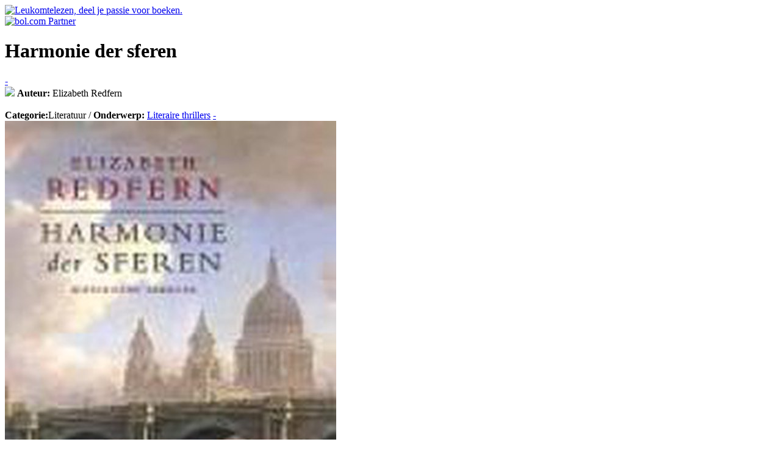

--- FILE ---
content_type: text/html; charset=UTF-8
request_url: http://www.leukomtelezen.nl/boek/harmonie-der-sferen.html
body_size: 3441
content:
<!doctype html>
<html lang="nl" class="no-js">
<!-- 1: 0.00074219703674316 --><!-- 2: 0.0008552074432373 --><!-- 3: 0.00088310241699219 --><!-- 2a: 0.0024430751800537 --><head>
	<title>Harmonie der sferen (Elizabeth Redfern) - Leukomtelezen.nl, zoek en vind een goed boek.</title>
	<meta name="verify-v1" content="l26chs23RuTobPne1fjZDka+cxqIjzpcN8TQRpkMbtE=" />
	<meta name="description" content="Een enerverende historische thriller in de traditie van Caleb Carr, Ian Pears en Umberto Eco <br/>Harmonie der sferen is een schitterende historische misdaadroman over..." />
	<meta name="robots" content="index,follow" />
	<meta name="googlebot" content="index,follow" />
	<meta name="copyright" content="2026 Leukomtelezen.nl" />
	<meta name="author" content="Leukomtelezen.nl, zoek en vind een goed boek" />
	<meta http-equiv="Content-Type" content="text/html; charset=iso-8859-1" />
	<meta http-equiv="content-language" content="nl" />
	<meta http-equiv="pragma" content="no-cache" />
	<meta name="MSSmartTagsPreventParsing" content="true" />

	<link rel="stylesheet" href="/css/website.css" />
			<link rel="image_src" href="/beelden/boeken/https://media.s-bol.com/mqMZ9kXv5KK3/543x840.jpg" />
			<link rel="image_src" href="/beelden/share.png" />

	<script language="javascript" type="text/javascript" src="/js/jquery.js"></script>
	<script language="javascript" type="text/javascript" src="/includes/configuratie_js.php"></script>
	<script language="javascript" type="text/javascript" src="/includes/variabelen_js.php"></script>
	<script language="javascript" type="text/javascript" src="/includes/functies.js"></script>

	<!-- addthis -->
	<script type="text/javascript">var addthis_config = { data_ga_property: 'UA-6863808-2', data_ga_social : true }; </script>
	<script type="text/javascript" src="//s7.addthis.com/js/300/addthis_widget.js#pubid=ra-517bdc332f69b480"></script>
</head><!-- 4: 0.0024640560150146 -->
<body>
	<div id="kop">
  		<div class="wrapper">
	<a href="http://www.leukomtelezen.nl" title="Naar de homepage van Leukomtelezen" class="titel"><img src="/beelden/logo.png" alt="Leukomtelezen, deel je passie voor boeken." id="logo"></a>
	<div class="banner">
		<a onclick="trackEvent('Bol.com doorkliks', 'Banner', location.href);" href="http://partnerprogramma.bol.com/click/click?p=1&t=url&s=1149&url=http%3A//www.bol.com/nl/index.html&f=BAN&name=bol.com Partner&subid=banner"><img src="/beelden/partner-van-bol.png" width="182" height="43" alt="bol.com Partner"  /></a><img src="http://partnerprogramma.bol.com/click/impression?p=1&s=1149&t=url&f=BAN&name=bol.com Partner&subid=banner" width="1" height="1" />
	</div>
</div>	</div>
	<div id="inhoud" class="wrapper">
  		<div class="paginaInhoud">
			<div class="titelBlok">
			<h1 class="inline">Harmonie der sferen</h1>
			<a href="/tip250/" title="(nog) niet in de Tip 250" class="tipGroot" onclick="trackEvent('Tip 250 doorkliks', location.href, '0');">-</a><br>
			<a href="/thema/literatuur/literaire-thrillers.html" class="buttonTop10" title="Zoek een goed boek en stel je eigen boeken tip 10 samen!" onclick="trackEvent('Button Top10 doorkliks', location.href, '/thema/literatuur/literaire-thrillers.html');"><img src="/beelden/button_top10.png"></a>
			<strong>Auteur:</strong> Elizabeth Redfern            				<br><br><strong>Categorie:</strong>Literatuur / <strong>Onderwerp:</strong> <a href="/thema/literatuur/literaire-thrillers.html" title="Zoek andere boeken in het thema Literaire thrillers" onclick="trackEvent('Thema doorkliks', location.href, '/thema/literatuur/literaire-thrillers.html');">Literaire thrillers</a>
				<a href="/thema/literatuur/literaire-thrillers/ranglijst.html" title="(nog) niet in de Ranglijst 'Literaire thrillers'" class="tipKlein" onclick="trackEvent('Ranglijst doorkliks', location.href, '/thema/literatuur/literaire-thrillers/ranglijst.html');">-</a>
						</div>
        <div class="driekolomsBlok">
			            <img src="https://media.s-bol.com/mqMZ9kXv5KK3/543x840.jpg" alt="Cover van het boek 'Harmonie der sferen' van Elizabeth Redfern" class="cover" />
            <table cellpadding="0" cellspacing="0" class="datatabel">
                                    <tr><td class="label">
                        <strong>Uitgevers</strong>                    </td><td>
                        De Boekerij, Boekerij                    </td></tr>
                                    <tr>
                        <td class="label">
                            Uitgavejaar
                        </td>
                        <td>
                            2001                        </td>
                    </tr>
                                        <tr><td class="label">
                    ISBN</td><td>9022530108</td></tr>
                                        <tr><td class="label">
                    ISBN13</td><td>9789022530108</td></tr>
                                    <tr><td class="label">
                Taal</td><td>Nederlands</td></tr>
                                    <tr><td class="label">
                    Type</td><td>Paperback</td></tr>
                                </table>
        </div>
        <div class="tweekolomsBlok">
    		<h2 class="vet">Samenvatting</h2>
    		<div id="samenvattingTekst">
    			<p>Een enerverende historische thriller in de traditie van Caleb Carr, Ian Pears en Umberto Eco <br/>Harmonie der sferen is een schitterende historische misdaadroman over spionnen en moordenaars, geheime codes en mysterieuze genootschappen. <br/>Londen, 1795. In de donkere stegen van de stad wemelt het van de intriges en complotten. Engeland is in oorlog met zijn aartsvijand Frankrijk en spionage is aan de orde van de dag. Jonathan Absey van het ministerie van Binnenlandse Zaken is belast met de opsporing van de spionnen. Maar wanneer hij door de straten van Londen loopt, dwalen zijn gedachten af naar de onopgeloste moord op zijn vijftienjarige dochter. In een wanhopige poging beide zaken op te lossen, komt hij terecht bij een groep astronomen. Het is een vreemd genootschap dat zichzelf de Kring van Titius noemt. De leden hebben hun eigen zoektocht: naar een lang verdwenen ster in het heelal. <br/>Wanneer Absey zich verdiept in dit mysterieuze genootschap ontdekt hij meer dan hij ooit voor mogelijk hield - niet alleen over spionnen en moordenaars, maar ook over geheime codes, over hartstochten die even onnatuurlijk als bezeten zijn, over familiebanden... en over hoe ver mensen gaan om deze te beschermen.<br/>'Complexe plot, schitterend qua tempo. Harmonie der sferen is een prachtige historische roman, rijk aan details, met Dickensiaanse elementen in de beschrijving van Londen. Elizabeth Redfern heeft een opwindend debuut geschreven.' Martha Grimes</p>    		</div>
    		<div>
    			<div class="driekolomsBlok">
					<a href="/thema/literatuur/literaire-thrillers.html" class="boekenBattle" title="Zoek een goed boek en stel je eigen boeken tip 10 samen!" onclick="trackEvent('Start BoekenBattle doorkliks', location.href, '/thema/literatuur/literaire-thrillers.html');">Start een BoekenBattle</a>
    				    			</div>
    			<div class="driekolomsBlok laatste">
    					    				<div class="bestellen">
	    					<h2>Bestellen</h2>
			            				                <a href="http://partnerprogramma.bol.com/click/click?p=1&s=1149&t=p&pid=1001004000019566&f=PF&name=lotl&subid=9789022530108" target="_BLANK" onclick="trackEvent('Bol.com doorkliks', 'Boek', location.href);" class="bestelButton"><img src="/beelden/bestel-bij-bol.png" border="0" alt="Bestel 'Harmonie der sferen' bij Bol.com" /></a>
			                			                		               	</div>
		                    			</div>
				<div class="clear"></div>
    		</div>
		</div>
		<div class="clear"></div>
		</div>	</div>
	<div id="voet">
 		<div class="wrapper voetWrapper">
	<div class="driekolomsBlok">
		<form action="javascript:Zoeken();" method="get" name="zoekForm" id="zoekForm">
			<input type="text" name="zoekopdracht" id="zoekopdracht" class="input" value="" title="Zoek een goed boek..." />&nbsp;
			<a href="javascript:Zoeken();" class="button">zoek</a>
		</form>
	</div>
	<div class="driekolomsBlok">
		<!-- AddThis Button BEGIN -->
		<div class="shareWrapper">
			<div class="addthis_toolbox addthis_default_style">
				<a class="addthis_button_preferred_1"><img src="/beelden/share-facebook.png" width="31" height="31" border="0" alt="Delen op Facebook" /></a>
				<a class="addthis_button_preferred_2"><img src="/beelden/share-twitter.png" width="30" height="31" border="0" alt="Delen op Twitter" /></a>
				<a class="addthis_button_preferred_3"><img src="/beelden/share-mail.png" width="30" height="31" border="0" alt="Delen via e-mail" /></a>
				<a class="addthis_button_preferred_4"><img src="/beelden/print.png" width="30" height="31" border="0" alt="Printen" /></a>
				<a class="addthis_button_compact"><img src="/beelden/share-addthis-plus.png" width="31" height="31" border="0" alt="Delen op andere sociale netwerken" /></a>
			</div>
		</div>
		<!-- AddThis Button END -->
	</div>
	<div class="driekolomsBlok laatste">
		<b>Zoek je ook goede films? Bezoek <a href="http://www.leukomtekijken.nl" target="_blank" title="Leukomtekijken.nl, zoek en vind goede films!">Leukomtekijken</a>.</b>
	</div>
	<div class="clear"></div>
</div>	</div>
    
    <!-- 5: 0.12927603721619 -->    
    <script>
      (function(i,s,o,g,r,a,m){i['GoogleAnalyticsObject']=r;i[r]=i[r]||function(){
      (i[r].q=i[r].q||[]).push(arguments)},i[r].l=1*new Date();a=s.createElement(o),
      m=s.getElementsByTagName(o)[0];a.async=1;a.src=g;m.parentNode.insertBefore(a,m)
      })(window,document,'script','//www.google-analytics.com/analytics.js','ga');
    
      ga('create', 'UA-6863808-2', 'leukomtelezen.nl');
      ga('send', 'pageview');
    </script>
    
    <script type="text/javascript" async data-pin-color="white" data-pin-height="28" data-pin-hover="true" src="//assets.pinterest.com/js/pinit.js"></script>
    
</body>
</html>

<!-- e: 0.12928915023804 -->